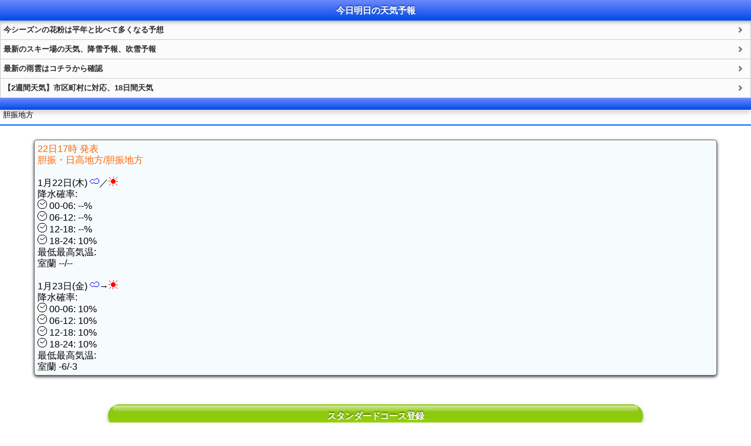

--- FILE ---
content_type: text/html; charset=Shift_JIS
request_url: https://m.otenki.com/tenki_day_main.htm?code=1601&subtitle=%92_%90U%92n%95%FB
body_size: 8821
content:
<!DOCTYPE html>
<html lang="ja">
<head>
<meta charset="Shift_JIS">
<link rel="canonical" href="https://m.otenki.com/tenki_day_main.htm?code=1601&subtitle=胆振地方">
<meta name="keywords" content="今日の天気予報,明日の天気予報,胆振地方,今日の天気,明日の天気,無料天気予報,ピンポイント天気,雨雲レーダー,週間天気,過去の天気,台風情報,地震情報,">
<meta name="description" content="胆振地方の今日・明日の天気予報を無料で公開。今日明日の天気や最高気温、最低気温に加え、6時間ごとの降水確率を確認できます。">

<meta name="format-detection" content="telephone=no">
<link rel="apple-touch-icon-precomposed" href="outimg.php?mmmsid=tenki&amp;img=imgbrw/00001771/sys_top_icon.png">
<link rel="shortcut icon" href="outimg.php?mmmsid=tenki&amp;img=imgbrw/00001771/sys_top_icon.png">
<title>胆振地方の今日明日の天気予報 | お天気.com</title>
<link type="text/css" rel="stylesheet" href="/outcss.php?uid=NULLGWDOCOMO&mmmsid=tenki&actype=css&obj_id[0]=css_cmn_2013nov&obj_id[1]=css_layout_2013nov" />

<meta name="viewport" content="width=device-width">
</head>
<body class="subpage" id="tenkidaymain">
<script>
var dataLayer = dataLayer || [];
dataLayer.push({
'userID': 'static_other_user',
'member': 'free',
'page_id': 'tenki_day_main',
'actype': 'page',
'duration': 0,
'carrier': 'docomo',
'spot': '',
'genre': ''
});
</script>
<noscript><iframe src="//www.googletagmanager.com/ns.html?id=GTM-M62FGH"
height="0" width="0" style="display:none;visibility:hidden"></iframe></noscript>
<script>(function(w,d,s,l,i){w[l]=w[l]||[];w[l].push({'gtm.start':
new Date().getTime(),event:'gtm.js'});var f=d.getElementsByTagName(s)[0],
j=d.createElement(s),dl=l!='dataLayer'?'&l='+l:'';j.async=true;j.src=
'//www.googletagmanager.com/gtm.js?id='+i+dl;f.parentNode.insertBefore(j,f);
})(window,document,'script','dataLayer','GTM-M62FGH');</script>
<!--TagManagerEnd-->

<div id="otenki_wrapper">

<header class="MainContents tenMainList">
	<h1 class="tenCaption">今日明日の<strong><strong>天気</strong>予報</strong></h1>
</header>
<div id="tenkidaypromoupper_wrap">
<div class="MainLink01">
	<ul class="MainLinkL01">
	<div><!--システム側で閉じdivが余分に出力される-->
		</div><span style="font-size: small"><font size="-1"><li>
						<a href="/kisetu_kafun_top.htm">
							<div class="text_wrap">今シーズンの花粉は平年と比べて多くなる予想</div>
						</a>
					</li>
					<li>
						<a href="/kisetu_snow_top.htm?af=112">
							<div class="text_wrap">最新のスキー場の天気、降雪予報、吹雪予報</div>
						</a>
					</li>
					<li>
						<a href="/rain_radar_top.htm?af=079">
							<div class="text_wrap">最新の雨雲はコチラから確認</div>
						</a>
					</li>
					<li>
						<a href="/tenki_2week_top.htm?af=030">
							<div class="text_wrap">【2週間天気】市区町村に対応、18日間天気</div>
						</a>
					</li></font></span>
	</ul>
</div>
</div>
<h2 class="areaname01"><strong>胆振地方</strong></h2>

<section id="choosearea" class="fs16">
	<div class="kadomaru01 list01">
	<font color=#FF6600>22日17時 発表<br>胆振・日高地方/胆振地方<br><br></font>1月22日(木) <img src=https://m.otenki.com//pictgram/i/63648.gif>／<img src=https://m.otenki.com//pictgram/i/63647.gif><br>降水確率:<br>
<img src=https://m.otenki.com//pictgram/i/63838.gif> 00-06: --%<br><img src=https://m.otenki.com//pictgram/i/63838.gif> 06-12: --%<br><img src=https://m.otenki.com//pictgram/i/63838.gif> 12-18: --%<br><img src=https://m.otenki.com//pictgram/i/63838.gif> 18-24: 10%<br>最低最高気温:<br>
室蘭 --/--<br>
<br>
1月23日(金) <img src=https://m.otenki.com//pictgram/i/63648.gif>→<img src=https://m.otenki.com//pictgram/i/63647.gif><br>降水確率:<br>
<img src=https://m.otenki.com//pictgram/i/63838.gif> 00-06: 10%<br><img src=https://m.otenki.com//pictgram/i/63838.gif> 06-12: 10%<br><img src=https://m.otenki.com//pictgram/i/63838.gif> 12-18: 10%<br><img src=https://m.otenki.com//pictgram/i/63838.gif> 18-24: 10%<br>最低最高気温:<br>
室蘭 -6/-3<br>

	</div>
</section>

<!-- ★★★スタンダードコース登録★★★ -->
<div class="MainContents tenMainList" id="sys_reg_b_link_wrap">
	<div class="mymenu2"><a href=https://m.otenki.com/sys_reg_b.htm?uid=NULLGWDOCOMO&af=010>スタンダードコース登録</a></div>
</div>
<!-- /★★★スタンダードコース登録★★★ -->
<!-- ★★★スペシャルコース登録★★★ -->
<div class="MainContents tenMainList" id="sys_reg_c_link_wrap">
	<div class="mymenu"><a href=https://m.otenki.com/sys_reg_c.htm?uid=NULLGWDOCOMO&af=010>スペシャルコース登録</a></div>
</div>
<!-- /★★★スペシャルコース登録★★★ -->

<div class="ad pb10">
<center><a href="http://tcomic.jp/pip/100114/pp1/486/pp2/96324/index.html?ad_cd=af688_sp2&uid=NULLGWDOCOMO"><img  width=100% src = "outimg.php?mmmsid=tenki&img=imgbrw/00002357/320100android_486lp01.png"></a></center>
<br>
</div>
<section id="notificationservice_wrap" class="MainContents tenMainList">
	<h2 class="miniCaption02">■ピンポイント・スペシャル<strong>天気</strong></h2>
	<div class="MainLink01">
		<ul class="MainLinkL01 list01">
			<li>
				<a href = "/tenki_point_top.htm?af=010">
					<span class="title02"><strong>ピンポイント<strong>天気予報</strong></strong></span>
					<span class="text02">└10万地点。1時間毎の<strong>天気</strong>・湿度・雷・風波</span>
				</a>
			</li>
			<li>
				<a href = "/info_spmenu.htm?af=010">
					<span class="title02">スペシャル<strong>天気</strong></span>
					<span class="text02">└レジャー&amp;専門情報。風波分布図や画像情報が充実</span>
				</a>
			</li>
		</ul> 
	</div> 
</section>
<!--==▼[メールサービス]▼====================================================-->
<section id="notificationservice_wrap" class="MainContents tenMainList">
	<h2 class="miniCaption02">■メールサービス</h2> 
	<div class="MainLink01"> 
		<ul class="MainLinkL01 list01">
			<li>
				<a href = "/mail_myt_sample.htm?af=010">
					<span class="title02">Myお<strong>天気</strong>メール</span>
					<span class="text02">└ご希望の曜日・時刻にお届け</span>
				</a>
			</li>
			<li>
				<a href = "/mail_jisin_sample.htm?af=010">
					<span class="title02">地震メール</span>
					<span class="text02">└地震発生⇒メール通知。登録地点、震度設定が可能</span>
				</a>
			</li>
			<li>
				<a href = "/mail_warn_sample.htm?af=010">
					<span class="title02">注意報警報メール</span>
					<span class="text02">└注警報が発表・解除されると随時配信</span>
				</a>
			</li>
			<li>
				<a href = "/mail_wavwid_sample.htm?af=010">
					<span class="title02">強風＆高波メール</span>
					<span class="text02">└設定以上の強風と高波の予想がある場合に配信</span>
				</a>
			</li>
			<li>
				<a href = "/mail_typho_sample.htm?af=010">
					<span class="title02">台風メール</span>
					<span class="text02">└発生、接近、上陸、消滅の段階をメールでお知らせ</span>
				</a>
			</li>
		</ul> 
	</div> 
</section>
<!--==▲[メールサービス]▲====================================================-->
<section class="MainContents tenMainList" id="pinpointspecial_wrap">
	<h2 class="miniCaption02">■&nbsp;気象画像</h2>
	<div class="MainLink01">
		<ul class="MainLinkL01"> 
			<li><a href="/tenki_yosou_top.htm?af=010"><span style="color: #FF0066; font-size: xx-small;">■</span>&nbsp;週間予想<strong>天気</strong>図</a></li>
			<li><a href="/rain_radar_top.htm?af=010"><span style="color: #FF0066; font-size: xx-small;">■</span>&nbsp;雨雲レーダー</a></li>
			<li><a href="/wind_bunpu_list1.htm?af=010"><span style="color: #FF0066; font-size: xx-small;">■</span>&nbsp;風向風速・波高分布図</a></li>
		</ul>
		<ul class="MainLinkR01">
			<li><a href="/tenki_eisei_pict.htm?af=010"><span style="color: #FF0066; font-size: xx-small;">■</span>&nbsp;衛星雲画像</a></li>
			<li><a href="/thunder_top.htm?af=010"><span style="color: #FF0066; font-size: xx-small;">■</span>&nbsp;落雷実況・雷予報</a></li>
			<li><a href="/ocean_graph_top.htm?af=010"><span style="color: #FF0066; font-size: xx-small;">■</span>&nbsp;海水温グラフ</a></li>
		</ul>
	</div>
</section>

<div class="returntop_link_wrap">
	<img src=https://m.otenki.com//pictgram/i/63870.gif><a href="https://m.otenki.com/tenki_day_list1.htm">今日明日の<strong><strong>天気</strong>予報</strong>TOP</a>
</div>

<div class="btn_wrap">
	<a href="https://m.otenki.com/"><img  src = "outimg.php?mmmsid=tenki&img=imgbrw/00001991/180.gif"></a>
</div>

<!--==▼[フッター]▼====================================================-->
<!--▼コピーライト▼ -->
<footer id="TenFooter" class="tenMainList">
	<small class="tenCaption">&#169; Hedgehog MedTech, Inc.</small>
</footer>
<!--▲コピーライト▲ -->

<!--==▲[フッター]▲====================================================-->
</div><!--otenki_wrapper-->
</body>
</html>